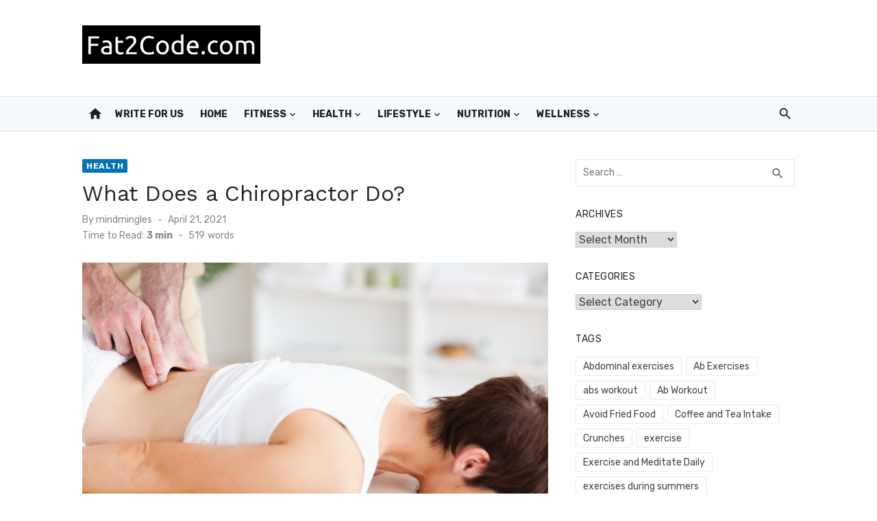

--- FILE ---
content_type: text/html; charset=UTF-8
request_url: https://fat2code.com/what-does-a-chiropractor-do/
body_size: 14855
content:
<!DOCTYPE html>
<html lang="en-US">
<head>
	<meta charset="UTF-8">
	<meta name="viewport" content="width=device-width, initial-scale=1">
	<link rel="profile" href="https://gmpg.org/xfn/11">
		<meta name='robots' content='index, follow, max-image-preview:large, max-snippet:-1, max-video-preview:-1' />
	<style>img:is([sizes="auto" i], [sizes^="auto," i]) { contain-intrinsic-size: 3000px 1500px }</style>
	
	<!-- This site is optimized with the Yoast SEO plugin v26.1.1 - https://yoast.com/wordpress/plugins/seo/ -->
	<title>What Does a Chiropractor Do?  - Fat 2 Code</title>
	<link rel="canonical" href="https://fat2code.com/what-does-a-chiropractor-do/" />
	<meta property="og:locale" content="en_US" />
	<meta property="og:type" content="article" />
	<meta property="og:title" content="What Does a Chiropractor Do?  - Fat 2 Code" />
	<meta property="og:description" content="If you have been recently recommended for chiropractic care or are curious if a Richardson chiropractic service can help you with a specific medical condition, &hellip;" />
	<meta property="og:url" content="https://fat2code.com/what-does-a-chiropractor-do/" />
	<meta property="og:site_name" content="Fat 2 Code" />
	<meta property="article:published_time" content="2021-04-21T10:19:55+00:00" />
	<meta property="article:modified_time" content="2021-11-13T06:46:25+00:00" />
	<meta property="og:image" content="https://fat2code.com/wp-content/uploads/2021/04/Chiropractor.jpg" />
	<meta property="og:image:width" content="1732" />
	<meta property="og:image:height" content="1155" />
	<meta property="og:image:type" content="image/jpeg" />
	<meta name="author" content="mindmingles" />
	<meta name="twitter:card" content="summary_large_image" />
	<meta name="twitter:label1" content="Written by" />
	<meta name="twitter:data1" content="mindmingles" />
	<meta name="twitter:label2" content="Est. reading time" />
	<meta name="twitter:data2" content="3 minutes" />
	<script type="application/ld+json" class="yoast-schema-graph">{"@context":"https://schema.org","@graph":[{"@type":"Article","@id":"https://fat2code.com/what-does-a-chiropractor-do/#article","isPartOf":{"@id":"https://fat2code.com/what-does-a-chiropractor-do/"},"author":{"name":"mindmingles","@id":"https://fat2code.com/#/schema/person/cdd0cdb3549d55cf4ec06340ec19c6d0"},"headline":"What Does a Chiropractor Do? ","datePublished":"2021-04-21T10:19:55+00:00","dateModified":"2021-11-13T06:46:25+00:00","mainEntityOfPage":{"@id":"https://fat2code.com/what-does-a-chiropractor-do/"},"wordCount":525,"commentCount":0,"publisher":{"@id":"https://fat2code.com/#organization"},"image":{"@id":"https://fat2code.com/what-does-a-chiropractor-do/#primaryimage"},"thumbnailUrl":"https://fat2code.com/wp-content/uploads/2021/04/Chiropractor.jpg","articleSection":["Health"],"inLanguage":"en-US"},{"@type":"WebPage","@id":"https://fat2code.com/what-does-a-chiropractor-do/","url":"https://fat2code.com/what-does-a-chiropractor-do/","name":"What Does a Chiropractor Do?  - Fat 2 Code","isPartOf":{"@id":"https://fat2code.com/#website"},"primaryImageOfPage":{"@id":"https://fat2code.com/what-does-a-chiropractor-do/#primaryimage"},"image":{"@id":"https://fat2code.com/what-does-a-chiropractor-do/#primaryimage"},"thumbnailUrl":"https://fat2code.com/wp-content/uploads/2021/04/Chiropractor.jpg","datePublished":"2021-04-21T10:19:55+00:00","dateModified":"2021-11-13T06:46:25+00:00","breadcrumb":{"@id":"https://fat2code.com/what-does-a-chiropractor-do/#breadcrumb"},"inLanguage":"en-US","potentialAction":[{"@type":"ReadAction","target":["https://fat2code.com/what-does-a-chiropractor-do/"]}]},{"@type":"ImageObject","inLanguage":"en-US","@id":"https://fat2code.com/what-does-a-chiropractor-do/#primaryimage","url":"https://fat2code.com/wp-content/uploads/2021/04/Chiropractor.jpg","contentUrl":"https://fat2code.com/wp-content/uploads/2021/04/Chiropractor.jpg","width":1732,"height":1155,"caption":"A chiropractor is massaging a woman"},{"@type":"BreadcrumbList","@id":"https://fat2code.com/what-does-a-chiropractor-do/#breadcrumb","itemListElement":[{"@type":"ListItem","position":1,"name":"Home","item":"https://fat2code.com/"},{"@type":"ListItem","position":2,"name":"What Does a Chiropractor Do? "}]},{"@type":"WebSite","@id":"https://fat2code.com/#website","url":"https://fat2code.com/","name":"Fat 2 Code","description":"","publisher":{"@id":"https://fat2code.com/#organization"},"potentialAction":[{"@type":"SearchAction","target":{"@type":"EntryPoint","urlTemplate":"https://fat2code.com/?s={search_term_string}"},"query-input":{"@type":"PropertyValueSpecification","valueRequired":true,"valueName":"search_term_string"}}],"inLanguage":"en-US"},{"@type":"Organization","@id":"https://fat2code.com/#organization","name":"Fat 2 Code","url":"https://fat2code.com/","logo":{"@type":"ImageObject","inLanguage":"en-US","@id":"https://fat2code.com/#/schema/logo/image/","url":"https://fat2code.com/wp-content/uploads/2025/01/cropped-fat2code-logo-2.png","contentUrl":"https://fat2code.com/wp-content/uploads/2025/01/cropped-fat2code-logo-2.png","width":360,"height":78,"caption":"Fat 2 Code"},"image":{"@id":"https://fat2code.com/#/schema/logo/image/"}},{"@type":"Person","@id":"https://fat2code.com/#/schema/person/cdd0cdb3549d55cf4ec06340ec19c6d0","name":"mindmingles","image":{"@type":"ImageObject","inLanguage":"en-US","@id":"https://fat2code.com/#/schema/person/image/","url":"https://secure.gravatar.com/avatar/63ecc356a440ecdd4c3dc84aa04977c53dd3d7be5b1e9d501cafd9d6920cabab?s=96&d=mm&r=g","contentUrl":"https://secure.gravatar.com/avatar/63ecc356a440ecdd4c3dc84aa04977c53dd3d7be5b1e9d501cafd9d6920cabab?s=96&d=mm&r=g","caption":"mindmingles"},"description":"I am a simple girl who loves to write and play football. My interest towards writing has made me write a lot of eBooks and short stories. I believe writing is that passion which helps you connect with your readers.","url":"https://fat2code.com/author/mindmingles/"}]}</script>
	<!-- / Yoast SEO plugin. -->


<link rel='dns-prefetch' href='//fonts.googleapis.com' />
<link href='https://fonts.gstatic.com' crossorigin rel='preconnect' />
<link rel="alternate" type="application/rss+xml" title="Fat 2 Code &raquo; Feed" href="https://fat2code.com/feed/" />
<script type="116a293c7d84079ab2a5270d-text/javascript" id="wpp-js" src="https://fat2code.com/wp-content/plugins/wordpress-popular-posts/assets/js/wpp.min.js?ver=7.3.3" data-sampling="0" data-sampling-rate="100" data-api-url="https://fat2code.com/wp-json/wordpress-popular-posts" data-post-id="409" data-token="debcbf3c48" data-lang="0" data-debug="0"></script>
<script type="116a293c7d84079ab2a5270d-text/javascript">
/* <![CDATA[ */
window._wpemojiSettings = {"baseUrl":"https:\/\/s.w.org\/images\/core\/emoji\/16.0.1\/72x72\/","ext":".png","svgUrl":"https:\/\/s.w.org\/images\/core\/emoji\/16.0.1\/svg\/","svgExt":".svg","source":{"concatemoji":"https:\/\/fat2code.com\/wp-includes\/js\/wp-emoji-release.min.js?ver=6.8.3"}};
/*! This file is auto-generated */
!function(s,n){var o,i,e;function c(e){try{var t={supportTests:e,timestamp:(new Date).valueOf()};sessionStorage.setItem(o,JSON.stringify(t))}catch(e){}}function p(e,t,n){e.clearRect(0,0,e.canvas.width,e.canvas.height),e.fillText(t,0,0);var t=new Uint32Array(e.getImageData(0,0,e.canvas.width,e.canvas.height).data),a=(e.clearRect(0,0,e.canvas.width,e.canvas.height),e.fillText(n,0,0),new Uint32Array(e.getImageData(0,0,e.canvas.width,e.canvas.height).data));return t.every(function(e,t){return e===a[t]})}function u(e,t){e.clearRect(0,0,e.canvas.width,e.canvas.height),e.fillText(t,0,0);for(var n=e.getImageData(16,16,1,1),a=0;a<n.data.length;a++)if(0!==n.data[a])return!1;return!0}function f(e,t,n,a){switch(t){case"flag":return n(e,"\ud83c\udff3\ufe0f\u200d\u26a7\ufe0f","\ud83c\udff3\ufe0f\u200b\u26a7\ufe0f")?!1:!n(e,"\ud83c\udde8\ud83c\uddf6","\ud83c\udde8\u200b\ud83c\uddf6")&&!n(e,"\ud83c\udff4\udb40\udc67\udb40\udc62\udb40\udc65\udb40\udc6e\udb40\udc67\udb40\udc7f","\ud83c\udff4\u200b\udb40\udc67\u200b\udb40\udc62\u200b\udb40\udc65\u200b\udb40\udc6e\u200b\udb40\udc67\u200b\udb40\udc7f");case"emoji":return!a(e,"\ud83e\udedf")}return!1}function g(e,t,n,a){var r="undefined"!=typeof WorkerGlobalScope&&self instanceof WorkerGlobalScope?new OffscreenCanvas(300,150):s.createElement("canvas"),o=r.getContext("2d",{willReadFrequently:!0}),i=(o.textBaseline="top",o.font="600 32px Arial",{});return e.forEach(function(e){i[e]=t(o,e,n,a)}),i}function t(e){var t=s.createElement("script");t.src=e,t.defer=!0,s.head.appendChild(t)}"undefined"!=typeof Promise&&(o="wpEmojiSettingsSupports",i=["flag","emoji"],n.supports={everything:!0,everythingExceptFlag:!0},e=new Promise(function(e){s.addEventListener("DOMContentLoaded",e,{once:!0})}),new Promise(function(t){var n=function(){try{var e=JSON.parse(sessionStorage.getItem(o));if("object"==typeof e&&"number"==typeof e.timestamp&&(new Date).valueOf()<e.timestamp+604800&&"object"==typeof e.supportTests)return e.supportTests}catch(e){}return null}();if(!n){if("undefined"!=typeof Worker&&"undefined"!=typeof OffscreenCanvas&&"undefined"!=typeof URL&&URL.createObjectURL&&"undefined"!=typeof Blob)try{var e="postMessage("+g.toString()+"("+[JSON.stringify(i),f.toString(),p.toString(),u.toString()].join(",")+"));",a=new Blob([e],{type:"text/javascript"}),r=new Worker(URL.createObjectURL(a),{name:"wpTestEmojiSupports"});return void(r.onmessage=function(e){c(n=e.data),r.terminate(),t(n)})}catch(e){}c(n=g(i,f,p,u))}t(n)}).then(function(e){for(var t in e)n.supports[t]=e[t],n.supports.everything=n.supports.everything&&n.supports[t],"flag"!==t&&(n.supports.everythingExceptFlag=n.supports.everythingExceptFlag&&n.supports[t]);n.supports.everythingExceptFlag=n.supports.everythingExceptFlag&&!n.supports.flag,n.DOMReady=!1,n.readyCallback=function(){n.DOMReady=!0}}).then(function(){return e}).then(function(){var e;n.supports.everything||(n.readyCallback(),(e=n.source||{}).concatemoji?t(e.concatemoji):e.wpemoji&&e.twemoji&&(t(e.twemoji),t(e.wpemoji)))}))}((window,document),window._wpemojiSettings);
/* ]]> */
</script>
<style id='wp-emoji-styles-inline-css' type='text/css'>

	img.wp-smiley, img.emoji {
		display: inline !important;
		border: none !important;
		box-shadow: none !important;
		height: 1em !important;
		width: 1em !important;
		margin: 0 0.07em !important;
		vertical-align: -0.1em !important;
		background: none !important;
		padding: 0 !important;
	}
</style>
<link rel='stylesheet' id='wp-block-library-css' href='https://fat2code.com/wp-includes/css/dist/block-library/style.min.css?ver=6.8.3' type='text/css' media='all' />
<style id='global-styles-inline-css' type='text/css'>
:root{--wp--preset--aspect-ratio--square: 1;--wp--preset--aspect-ratio--4-3: 4/3;--wp--preset--aspect-ratio--3-4: 3/4;--wp--preset--aspect-ratio--3-2: 3/2;--wp--preset--aspect-ratio--2-3: 2/3;--wp--preset--aspect-ratio--16-9: 16/9;--wp--preset--aspect-ratio--9-16: 9/16;--wp--preset--color--black: #000000;--wp--preset--color--cyan-bluish-gray: #abb8c3;--wp--preset--color--white: #ffffff;--wp--preset--color--pale-pink: #f78da7;--wp--preset--color--vivid-red: #cf2e2e;--wp--preset--color--luminous-vivid-orange: #ff6900;--wp--preset--color--luminous-vivid-amber: #fcb900;--wp--preset--color--light-green-cyan: #7bdcb5;--wp--preset--color--vivid-green-cyan: #00d084;--wp--preset--color--pale-cyan-blue: #8ed1fc;--wp--preset--color--vivid-cyan-blue: #0693e3;--wp--preset--color--vivid-purple: #9b51e0;--wp--preset--color--dark-gray: #222222;--wp--preset--color--medium-gray: #444444;--wp--preset--color--light-gray: #888888;--wp--preset--color--accent: #0573b4;--wp--preset--gradient--vivid-cyan-blue-to-vivid-purple: linear-gradient(135deg,rgba(6,147,227,1) 0%,rgb(155,81,224) 100%);--wp--preset--gradient--light-green-cyan-to-vivid-green-cyan: linear-gradient(135deg,rgb(122,220,180) 0%,rgb(0,208,130) 100%);--wp--preset--gradient--luminous-vivid-amber-to-luminous-vivid-orange: linear-gradient(135deg,rgba(252,185,0,1) 0%,rgba(255,105,0,1) 100%);--wp--preset--gradient--luminous-vivid-orange-to-vivid-red: linear-gradient(135deg,rgba(255,105,0,1) 0%,rgb(207,46,46) 100%);--wp--preset--gradient--very-light-gray-to-cyan-bluish-gray: linear-gradient(135deg,rgb(238,238,238) 0%,rgb(169,184,195) 100%);--wp--preset--gradient--cool-to-warm-spectrum: linear-gradient(135deg,rgb(74,234,220) 0%,rgb(151,120,209) 20%,rgb(207,42,186) 40%,rgb(238,44,130) 60%,rgb(251,105,98) 80%,rgb(254,248,76) 100%);--wp--preset--gradient--blush-light-purple: linear-gradient(135deg,rgb(255,206,236) 0%,rgb(152,150,240) 100%);--wp--preset--gradient--blush-bordeaux: linear-gradient(135deg,rgb(254,205,165) 0%,rgb(254,45,45) 50%,rgb(107,0,62) 100%);--wp--preset--gradient--luminous-dusk: linear-gradient(135deg,rgb(255,203,112) 0%,rgb(199,81,192) 50%,rgb(65,88,208) 100%);--wp--preset--gradient--pale-ocean: linear-gradient(135deg,rgb(255,245,203) 0%,rgb(182,227,212) 50%,rgb(51,167,181) 100%);--wp--preset--gradient--electric-grass: linear-gradient(135deg,rgb(202,248,128) 0%,rgb(113,206,126) 100%);--wp--preset--gradient--midnight: linear-gradient(135deg,rgb(2,3,129) 0%,rgb(40,116,252) 100%);--wp--preset--font-size--small: 14px;--wp--preset--font-size--medium: 18px;--wp--preset--font-size--large: 20px;--wp--preset--font-size--x-large: 32px;--wp--preset--font-size--normal: 16px;--wp--preset--font-size--larger: 24px;--wp--preset--font-size--huge: 48px;--wp--preset--spacing--20: 0.44rem;--wp--preset--spacing--30: 0.67rem;--wp--preset--spacing--40: 1rem;--wp--preset--spacing--50: 1.5rem;--wp--preset--spacing--60: 2.25rem;--wp--preset--spacing--70: 3.38rem;--wp--preset--spacing--80: 5.06rem;--wp--preset--shadow--natural: 6px 6px 9px rgba(0, 0, 0, 0.2);--wp--preset--shadow--deep: 12px 12px 50px rgba(0, 0, 0, 0.4);--wp--preset--shadow--sharp: 6px 6px 0px rgba(0, 0, 0, 0.2);--wp--preset--shadow--outlined: 6px 6px 0px -3px rgba(255, 255, 255, 1), 6px 6px rgba(0, 0, 0, 1);--wp--preset--shadow--crisp: 6px 6px 0px rgba(0, 0, 0, 1);}:root { --wp--style--global--content-size: 760px;--wp--style--global--wide-size: 1140px; }:where(body) { margin: 0; }.wp-site-blocks > .alignleft { float: left; margin-right: 2em; }.wp-site-blocks > .alignright { float: right; margin-left: 2em; }.wp-site-blocks > .aligncenter { justify-content: center; margin-left: auto; margin-right: auto; }:where(.wp-site-blocks) > * { margin-block-start: 20px; margin-block-end: 0; }:where(.wp-site-blocks) > :first-child { margin-block-start: 0; }:where(.wp-site-blocks) > :last-child { margin-block-end: 0; }:root { --wp--style--block-gap: 20px; }:root :where(.is-layout-flow) > :first-child{margin-block-start: 0;}:root :where(.is-layout-flow) > :last-child{margin-block-end: 0;}:root :where(.is-layout-flow) > *{margin-block-start: 20px;margin-block-end: 0;}:root :where(.is-layout-constrained) > :first-child{margin-block-start: 0;}:root :where(.is-layout-constrained) > :last-child{margin-block-end: 0;}:root :where(.is-layout-constrained) > *{margin-block-start: 20px;margin-block-end: 0;}:root :where(.is-layout-flex){gap: 20px;}:root :where(.is-layout-grid){gap: 20px;}.is-layout-flow > .alignleft{float: left;margin-inline-start: 0;margin-inline-end: 2em;}.is-layout-flow > .alignright{float: right;margin-inline-start: 2em;margin-inline-end: 0;}.is-layout-flow > .aligncenter{margin-left: auto !important;margin-right: auto !important;}.is-layout-constrained > .alignleft{float: left;margin-inline-start: 0;margin-inline-end: 2em;}.is-layout-constrained > .alignright{float: right;margin-inline-start: 2em;margin-inline-end: 0;}.is-layout-constrained > .aligncenter{margin-left: auto !important;margin-right: auto !important;}.is-layout-constrained > :where(:not(.alignleft):not(.alignright):not(.alignfull)){max-width: var(--wp--style--global--content-size);margin-left: auto !important;margin-right: auto !important;}.is-layout-constrained > .alignwide{max-width: var(--wp--style--global--wide-size);}body .is-layout-flex{display: flex;}.is-layout-flex{flex-wrap: wrap;align-items: center;}.is-layout-flex > :is(*, div){margin: 0;}body .is-layout-grid{display: grid;}.is-layout-grid > :is(*, div){margin: 0;}body{color: #444;font-family: Rubik, -apple-system, BlinkMacSystemFont, Segoe UI, Roboto, Oxygen-Sans, Ubuntu, Cantarell, Helvetica Neue, sans-serif;font-size: 16px;line-height: 1.75;padding-top: 0px;padding-right: 0px;padding-bottom: 0px;padding-left: 0px;}a:where(:not(.wp-element-button)){text-decoration: underline;}h1, h2, h3, h4, h5, h6{color: #222;font-family: Work Sans, -apple-system, BlinkMacSystemFont, Segoe UI, Roboto, Oxygen-Sans, Ubuntu, Cantarell, Helvetica Neue, sans-serif;}:root :where(.wp-element-button, .wp-block-button__link){background-color: #222;border-radius: 2px;border-width: 0;color: #fff;font-family: inherit;font-size: inherit;line-height: inherit;padding-top: 6px;padding-right: 20px;padding-bottom: 6px;padding-left: 20px;text-decoration: none;}.has-black-color{color: var(--wp--preset--color--black) !important;}.has-cyan-bluish-gray-color{color: var(--wp--preset--color--cyan-bluish-gray) !important;}.has-white-color{color: var(--wp--preset--color--white) !important;}.has-pale-pink-color{color: var(--wp--preset--color--pale-pink) !important;}.has-vivid-red-color{color: var(--wp--preset--color--vivid-red) !important;}.has-luminous-vivid-orange-color{color: var(--wp--preset--color--luminous-vivid-orange) !important;}.has-luminous-vivid-amber-color{color: var(--wp--preset--color--luminous-vivid-amber) !important;}.has-light-green-cyan-color{color: var(--wp--preset--color--light-green-cyan) !important;}.has-vivid-green-cyan-color{color: var(--wp--preset--color--vivid-green-cyan) !important;}.has-pale-cyan-blue-color{color: var(--wp--preset--color--pale-cyan-blue) !important;}.has-vivid-cyan-blue-color{color: var(--wp--preset--color--vivid-cyan-blue) !important;}.has-vivid-purple-color{color: var(--wp--preset--color--vivid-purple) !important;}.has-dark-gray-color{color: var(--wp--preset--color--dark-gray) !important;}.has-medium-gray-color{color: var(--wp--preset--color--medium-gray) !important;}.has-light-gray-color{color: var(--wp--preset--color--light-gray) !important;}.has-accent-color{color: var(--wp--preset--color--accent) !important;}.has-black-background-color{background-color: var(--wp--preset--color--black) !important;}.has-cyan-bluish-gray-background-color{background-color: var(--wp--preset--color--cyan-bluish-gray) !important;}.has-white-background-color{background-color: var(--wp--preset--color--white) !important;}.has-pale-pink-background-color{background-color: var(--wp--preset--color--pale-pink) !important;}.has-vivid-red-background-color{background-color: var(--wp--preset--color--vivid-red) !important;}.has-luminous-vivid-orange-background-color{background-color: var(--wp--preset--color--luminous-vivid-orange) !important;}.has-luminous-vivid-amber-background-color{background-color: var(--wp--preset--color--luminous-vivid-amber) !important;}.has-light-green-cyan-background-color{background-color: var(--wp--preset--color--light-green-cyan) !important;}.has-vivid-green-cyan-background-color{background-color: var(--wp--preset--color--vivid-green-cyan) !important;}.has-pale-cyan-blue-background-color{background-color: var(--wp--preset--color--pale-cyan-blue) !important;}.has-vivid-cyan-blue-background-color{background-color: var(--wp--preset--color--vivid-cyan-blue) !important;}.has-vivid-purple-background-color{background-color: var(--wp--preset--color--vivid-purple) !important;}.has-dark-gray-background-color{background-color: var(--wp--preset--color--dark-gray) !important;}.has-medium-gray-background-color{background-color: var(--wp--preset--color--medium-gray) !important;}.has-light-gray-background-color{background-color: var(--wp--preset--color--light-gray) !important;}.has-accent-background-color{background-color: var(--wp--preset--color--accent) !important;}.has-black-border-color{border-color: var(--wp--preset--color--black) !important;}.has-cyan-bluish-gray-border-color{border-color: var(--wp--preset--color--cyan-bluish-gray) !important;}.has-white-border-color{border-color: var(--wp--preset--color--white) !important;}.has-pale-pink-border-color{border-color: var(--wp--preset--color--pale-pink) !important;}.has-vivid-red-border-color{border-color: var(--wp--preset--color--vivid-red) !important;}.has-luminous-vivid-orange-border-color{border-color: var(--wp--preset--color--luminous-vivid-orange) !important;}.has-luminous-vivid-amber-border-color{border-color: var(--wp--preset--color--luminous-vivid-amber) !important;}.has-light-green-cyan-border-color{border-color: var(--wp--preset--color--light-green-cyan) !important;}.has-vivid-green-cyan-border-color{border-color: var(--wp--preset--color--vivid-green-cyan) !important;}.has-pale-cyan-blue-border-color{border-color: var(--wp--preset--color--pale-cyan-blue) !important;}.has-vivid-cyan-blue-border-color{border-color: var(--wp--preset--color--vivid-cyan-blue) !important;}.has-vivid-purple-border-color{border-color: var(--wp--preset--color--vivid-purple) !important;}.has-dark-gray-border-color{border-color: var(--wp--preset--color--dark-gray) !important;}.has-medium-gray-border-color{border-color: var(--wp--preset--color--medium-gray) !important;}.has-light-gray-border-color{border-color: var(--wp--preset--color--light-gray) !important;}.has-accent-border-color{border-color: var(--wp--preset--color--accent) !important;}.has-vivid-cyan-blue-to-vivid-purple-gradient-background{background: var(--wp--preset--gradient--vivid-cyan-blue-to-vivid-purple) !important;}.has-light-green-cyan-to-vivid-green-cyan-gradient-background{background: var(--wp--preset--gradient--light-green-cyan-to-vivid-green-cyan) !important;}.has-luminous-vivid-amber-to-luminous-vivid-orange-gradient-background{background: var(--wp--preset--gradient--luminous-vivid-amber-to-luminous-vivid-orange) !important;}.has-luminous-vivid-orange-to-vivid-red-gradient-background{background: var(--wp--preset--gradient--luminous-vivid-orange-to-vivid-red) !important;}.has-very-light-gray-to-cyan-bluish-gray-gradient-background{background: var(--wp--preset--gradient--very-light-gray-to-cyan-bluish-gray) !important;}.has-cool-to-warm-spectrum-gradient-background{background: var(--wp--preset--gradient--cool-to-warm-spectrum) !important;}.has-blush-light-purple-gradient-background{background: var(--wp--preset--gradient--blush-light-purple) !important;}.has-blush-bordeaux-gradient-background{background: var(--wp--preset--gradient--blush-bordeaux) !important;}.has-luminous-dusk-gradient-background{background: var(--wp--preset--gradient--luminous-dusk) !important;}.has-pale-ocean-gradient-background{background: var(--wp--preset--gradient--pale-ocean) !important;}.has-electric-grass-gradient-background{background: var(--wp--preset--gradient--electric-grass) !important;}.has-midnight-gradient-background{background: var(--wp--preset--gradient--midnight) !important;}.has-small-font-size{font-size: var(--wp--preset--font-size--small) !important;}.has-medium-font-size{font-size: var(--wp--preset--font-size--medium) !important;}.has-large-font-size{font-size: var(--wp--preset--font-size--large) !important;}.has-x-large-font-size{font-size: var(--wp--preset--font-size--x-large) !important;}.has-normal-font-size{font-size: var(--wp--preset--font-size--normal) !important;}.has-larger-font-size{font-size: var(--wp--preset--font-size--larger) !important;}.has-huge-font-size{font-size: var(--wp--preset--font-size--huge) !important;}
:root :where(.wp-block-pullquote){font-size: 1.5em;line-height: 1.6;}
:root :where(.wp-block-separator){border-color: #eeeeee;border-width: 0 0 1px 0;border-style: solid;}:root :where(.wp-block-separator:not(.is-style-wide):not(.is-style-dots):not(.alignwide):not(.alignfull)){width: 80px;border-bottom-width: 4px;}
</style>
<link rel='stylesheet' id='wordpress-popular-posts-css-css' href='https://fat2code.com/wp-content/plugins/wordpress-popular-posts/assets/css/wpp.css?ver=7.3.3' type='text/css' media='all' />
<link rel='stylesheet' id='short-news-fonts-css' href='https://fonts.googleapis.com/css?family=Work+Sans%3A400%2C700%2C900%2C400italic%7CRubik%3A400%2C700%2C400italic%2C700italic&#038;subset=latin%2Clatin-ext&#038;display=fallback' type='text/css' media='all' />
<link rel='stylesheet' id='short-news-style-css' href='https://fat2code.com/wp-content/themes/short-news/style.css?ver=1.1.7' type='text/css' media='all' />
<style id='short-news-style-inline-css' type='text/css'>

			@media screen and (min-width: 600px) {
			.site-logo {max-width: 260px;}
			}
</style>
<link rel='stylesheet' id='short-news-social-icons-css' href='https://fat2code.com/wp-content/themes/short-news/assets/css/social-icons.css?ver=1.0.0' type='text/css' media='all' />
<script type="116a293c7d84079ab2a5270d-text/javascript" src="https://fat2code.com/wp-includes/js/jquery/jquery.min.js?ver=3.7.1" id="jquery-core-js"></script>
<script type="116a293c7d84079ab2a5270d-text/javascript" src="https://fat2code.com/wp-includes/js/jquery/jquery-migrate.min.js?ver=3.4.1" id="jquery-migrate-js"></script>
<link rel="https://api.w.org/" href="https://fat2code.com/wp-json/" /><link rel="alternate" title="JSON" type="application/json" href="https://fat2code.com/wp-json/wp/v2/posts/409" /><link rel="EditURI" type="application/rsd+xml" title="RSD" href="https://fat2code.com/xmlrpc.php?rsd" />
<meta name="generator" content="WordPress 6.8.3" />
<link rel='shortlink' href='https://fat2code.com/?p=409' />
<link rel="alternate" title="oEmbed (JSON)" type="application/json+oembed" href="https://fat2code.com/wp-json/oembed/1.0/embed?url=https%3A%2F%2Ffat2code.com%2Fwhat-does-a-chiropractor-do%2F" />
<link rel="alternate" title="oEmbed (XML)" type="text/xml+oembed" href="https://fat2code.com/wp-json/oembed/1.0/embed?url=https%3A%2F%2Ffat2code.com%2Fwhat-does-a-chiropractor-do%2F&#038;format=xml" />
            <style id="wpp-loading-animation-styles">@-webkit-keyframes bgslide{from{background-position-x:0}to{background-position-x:-200%}}@keyframes bgslide{from{background-position-x:0}to{background-position-x:-200%}}.wpp-widget-block-placeholder,.wpp-shortcode-placeholder{margin:0 auto;width:60px;height:3px;background:#dd3737;background:linear-gradient(90deg,#dd3737 0%,#571313 10%,#dd3737 100%);background-size:200% auto;border-radius:3px;-webkit-animation:bgslide 1s infinite linear;animation:bgslide 1s infinite linear}</style>
            <!-- Google Tag Manager -->
<script type="116a293c7d84079ab2a5270d-text/javascript">(function(w,d,s,l,i){w[l]=w[l]||[];w[l].push({'gtm.start':
new Date().getTime(),event:'gtm.js'});var f=d.getElementsByTagName(s)[0],
j=d.createElement(s),dl=l!='dataLayer'?'&l='+l:'';j.async=true;j.src=
'https://www.googletagmanager.com/gtm.js?id='+i+dl;f.parentNode.insertBefore(j,f);
})(window,document,'script','dataLayer','GTM-WPV2SH7');</script>
<!-- End Google Tag Manager --><link rel="icon" href="https://fat2code.com/wp-content/uploads/2018/12/cropped-fat2code-logo-1-32x32.png" sizes="32x32" />
<link rel="icon" href="https://fat2code.com/wp-content/uploads/2018/12/cropped-fat2code-logo-1-192x192.png" sizes="192x192" />
<link rel="apple-touch-icon" href="https://fat2code.com/wp-content/uploads/2018/12/cropped-fat2code-logo-1-180x180.png" />
<meta name="msapplication-TileImage" content="https://fat2code.com/wp-content/uploads/2018/12/cropped-fat2code-logo-1-270x270.png" />
		<style type="text/css" id="wp-custom-css">
			.header-bottom {
        background-color: #f3f9fd;
        border-top: 1px solid #dfdfdf;
        border-bottom: 1px solid #dfdfdf;
    }
.main-navigation > ul > li > a {
	color:#201f1f;
}
.home-icon a,.search-popup-button {
	color:#201f1f;
}		</style>
		</head>
<body class="wp-singular post-template-default single single-post postid-409 single-format-standard wp-custom-logo wp-embed-responsive wp-theme-short-news group-blog header-style-1 site-fullwidth content-sidebar" >
<!-- Google Tag Manager (noscript) -->
<noscript><iframe src="https://www.googletagmanager.com/ns.html?id=GTM-WPV2SH7"
height="0" width="0" style="display:none;visibility:hidden"></iframe></noscript>
<!-- End Google Tag Manager (noscript) -->

<a class="skip-link screen-reader-text" href="#content">Skip to content</a>
<div id="page" class="site">

	<header id="masthead" class="site-header" role="banner">
			
			
	<div class="header-middle header-title-left ">
		<div class="container flex-container">
			<div class="site-branding">
				<p class="site-title site-logo"><a href="https://fat2code.com/" class="custom-logo-link" rel="home"><img width="360" height="78" src="https://fat2code.com/wp-content/uploads/2025/01/cropped-fat2code-logo-2.png" class="custom-logo" alt="fat2code logo" decoding="async" srcset="https://fat2code.com/wp-content/uploads/2025/01/cropped-fat2code-logo-2.png 360w, https://fat2code.com/wp-content/uploads/2025/01/cropped-fat2code-logo-2-300x65.png 300w" sizes="(max-width: 360px) 100vw, 360px" /></a></p>			</div>
					</div>
	</div>
	
	<div class="header-bottom menu-left">
		<div class="container">
			<div class="row">
				<div class="col-12">
				<div class="home-icon"><a href="https://fat2code.com/" rel="home"><i class="material-icons">home</i></a></div>
	<nav id="site-navigation" class="main-navigation" role="navigation" aria-label="Main Menu">
		<ul id="main-menu" class="main-menu"><li id="menu-item-8" class="menu-item menu-item-type-post_type menu-item-object-page menu-item-8"><a href="https://fat2code.com/write-for-us/">Write for Us</a></li>
<li id="menu-item-71" class="menu-item menu-item-type-custom menu-item-object-custom menu-item-home menu-item-71"><a href="https://fat2code.com/">Home</a></li>
<li id="menu-item-47" class="menu-item menu-item-type-taxonomy menu-item-object-category menu-item-has-children menu-item-47"><a href="https://fat2code.com/category/fitness/">Fitness</a>
<ul class="sub-menu">
	<li id="menu-item-152" class="menu-item menu-item-type-taxonomy menu-item-object-category menu-item-152"><a href="https://fat2code.com/category/fitness/cardio-running/">Cardio and Running</a></li>
	<li id="menu-item-158" class="menu-item menu-item-type-taxonomy menu-item-object-category menu-item-158"><a href="https://fat2code.com/category/fitness/crossfit/">CrossFit</a></li>
	<li id="menu-item-153" class="menu-item menu-item-type-taxonomy menu-item-object-category menu-item-153"><a href="https://fat2code.com/category/fitness/exercise/">Exercise</a></li>
	<li id="menu-item-70" class="menu-item menu-item-type-taxonomy menu-item-object-category menu-item-70"><a href="https://fat2code.com/category/exercise-equipment/">Exercise Equipment</a></li>
	<li id="menu-item-159" class="menu-item menu-item-type-taxonomy menu-item-object-category menu-item-159"><a href="https://fat2code.com/category/fitness/weight-training/">Weight Training</a></li>
</ul>
</li>
<li id="menu-item-119" class="menu-item menu-item-type-taxonomy menu-item-object-category current-post-ancestor current-menu-parent current-post-parent menu-item-has-children menu-item-119"><a href="https://fat2code.com/category/health/">Health</a>
<ul class="sub-menu">
	<li id="menu-item-90" class="menu-item menu-item-type-taxonomy menu-item-object-category menu-item-has-children menu-item-90"><a href="https://fat2code.com/category/medical/">Medical</a>
	<ul class="sub-menu">
		<li id="menu-item-91" class="menu-item menu-item-type-taxonomy menu-item-object-category menu-item-91"><a href="https://fat2code.com/category/medical/dental-teeth/">Dental and Teeth</a></li>
	</ul>
</li>
	<li id="menu-item-198" class="menu-item menu-item-type-taxonomy menu-item-object-category menu-item-198"><a href="https://fat2code.com/category/health/mental-health/">Mental Health</a></li>
	<li id="menu-item-60" class="menu-item menu-item-type-taxonomy menu-item-object-category menu-item-60"><a href="https://fat2code.com/category/pain/">Pain</a></li>
	<li id="menu-item-65" class="menu-item menu-item-type-taxonomy menu-item-object-category menu-item-65"><a href="https://fat2code.com/category/skincare/">Skincare</a></li>
	<li id="menu-item-167" class="menu-item menu-item-type-taxonomy menu-item-object-category menu-item-167"><a href="https://fat2code.com/category/health/sleep-rest/">Sleep and Rest</a></li>
	<li id="menu-item-132" class="menu-item menu-item-type-taxonomy menu-item-object-category menu-item-132"><a href="https://fat2code.com/category/weight-loss/">Weight Loss</a></li>
	<li id="menu-item-120" class="menu-item menu-item-type-taxonomy menu-item-object-category menu-item-120"><a href="https://fat2code.com/category/health/womens-health/">Women&#8217;s Health</a></li>
</ul>
</li>
<li id="menu-item-121" class="menu-item menu-item-type-taxonomy menu-item-object-category menu-item-has-children menu-item-121"><a href="https://fat2code.com/category/lifestyle/">Lifestyle</a>
<ul class="sub-menu">
	<li id="menu-item-61" class="menu-item menu-item-type-taxonomy menu-item-object-category menu-item-61"><a href="https://fat2code.com/category/sports/">Sports</a></li>
	<li id="menu-item-55" class="menu-item menu-item-type-taxonomy menu-item-object-category menu-item-55"><a href="https://fat2code.com/category/travel/">Travel</a></li>
</ul>
</li>
<li id="menu-item-28" class="menu-item menu-item-type-taxonomy menu-item-object-category menu-item-has-children menu-item-28"><a href="https://fat2code.com/category/nutrition/">Nutrition</a>
<ul class="sub-menu">
	<li id="menu-item-29" class="menu-item menu-item-type-taxonomy menu-item-object-category menu-item-29"><a href="https://fat2code.com/category/nutrition/juicing-fruit/">Juicing and Fruit</a></li>
	<li id="menu-item-102" class="menu-item menu-item-type-taxonomy menu-item-object-category menu-item-has-children menu-item-102"><a href="https://fat2code.com/category/supplements/">Supplements</a>
	<ul class="sub-menu">
		<li id="menu-item-103" class="menu-item menu-item-type-taxonomy menu-item-object-category menu-item-103"><a href="https://fat2code.com/category/supplements/hgh/">HGH</a></li>
	</ul>
</li>
</ul>
</li>
<li id="menu-item-30" class="menu-item menu-item-type-taxonomy menu-item-object-category menu-item-has-children menu-item-30"><a href="https://fat2code.com/category/wellness/">Wellness</a>
<ul class="sub-menu">
	<li id="menu-item-31" class="menu-item menu-item-type-taxonomy menu-item-object-category menu-item-31"><a href="https://fat2code.com/category/wellness/aging/">Aging</a></li>
</ul>
</li>
</ul>	</nav>
<div class="search-popup"><span id="search-popup-button" class="search-popup-button"><i class="search-icon"></i></span>
<form role="search" method="get" class="search-form clear" action="https://fat2code.com/">
	<label>
		<span class="screen-reader-text">Search for:</span>
		<input type="search" id="s" class="search-field" placeholder="Search &hellip;" value="" name="s" />
	</label>
	<button type="submit" class="search-submit">
		<i class="material-icons md-20 md-middle">search</i>
		<span class="screen-reader-text">Search</span>
	</button>
</form>
</div>				</div>
			</div>
		</div>
	</div>
		</header><!-- .site-header -->

	<div id="mobile-header" class="mobile-header">
		<div class="mobile-navbar">
			<div class="container">
				<div id="menu-toggle" on="tap:AMP.setState({ampmenu: !ampmenu})" class="menu-toggle" title="Menu">
					<span class="button-toggle"></span>
				</div>
				<div class="search-popup"><span id="search-popup-button" class="search-popup-button"><i class="search-icon"></i></span>
<form role="search" method="get" class="search-form clear" action="https://fat2code.com/">
	<label>
		<span class="screen-reader-text">Search for:</span>
		<input type="search" id="s" class="search-field" placeholder="Search &hellip;" value="" name="s" />
	</label>
	<button type="submit" class="search-submit">
		<i class="material-icons md-20 md-middle">search</i>
		<span class="screen-reader-text">Search</span>
	</button>
</form>
</div>			</div>
		</div>
		
<nav id="mobile-navigation" [class]="ampmenu ? 'main-navigation mobile-navigation active' : 'main-navigation mobile-navigation'" class="main-navigation mobile-navigation" aria-label="Mobile Menu">
	<div class="mobile-navigation-wrapper">
		<ul id="mobile-menu" class="mobile-menu"><li class="menu-item menu-item-type-post_type menu-item-object-page menu-item-8"><a href="https://fat2code.com/write-for-us/">Write for Us</a></li>
<li class="menu-item menu-item-type-custom menu-item-object-custom menu-item-home menu-item-71"><a href="https://fat2code.com/">Home</a></li>
<li class="menu-item menu-item-type-taxonomy menu-item-object-category menu-item-has-children menu-item-47"><a href="https://fat2code.com/category/fitness/">Fitness</a><button class="dropdown-toggle" aria-expanded="false"><span class="screen-reader-text">Show sub menu</span></button>
<ul class="sub-menu">
	<li class="menu-item menu-item-type-taxonomy menu-item-object-category menu-item-152"><a href="https://fat2code.com/category/fitness/cardio-running/">Cardio and Running</a></li>
	<li class="menu-item menu-item-type-taxonomy menu-item-object-category menu-item-158"><a href="https://fat2code.com/category/fitness/crossfit/">CrossFit</a></li>
	<li class="menu-item menu-item-type-taxonomy menu-item-object-category menu-item-153"><a href="https://fat2code.com/category/fitness/exercise/">Exercise</a></li>
	<li class="menu-item menu-item-type-taxonomy menu-item-object-category menu-item-70"><a href="https://fat2code.com/category/exercise-equipment/">Exercise Equipment</a></li>
	<li class="menu-item menu-item-type-taxonomy menu-item-object-category menu-item-159"><a href="https://fat2code.com/category/fitness/weight-training/">Weight Training</a></li>
</ul>
</li>
<li class="menu-item menu-item-type-taxonomy menu-item-object-category current-post-ancestor current-menu-parent current-post-parent menu-item-has-children menu-item-119"><a href="https://fat2code.com/category/health/">Health</a><button class="dropdown-toggle" aria-expanded="false"><span class="screen-reader-text">Show sub menu</span></button>
<ul class="sub-menu">
	<li class="menu-item menu-item-type-taxonomy menu-item-object-category menu-item-has-children menu-item-90"><a href="https://fat2code.com/category/medical/">Medical</a><button class="dropdown-toggle" aria-expanded="false"><span class="screen-reader-text">Show sub menu</span></button>
	<ul class="sub-menu">
		<li class="menu-item menu-item-type-taxonomy menu-item-object-category menu-item-91"><a href="https://fat2code.com/category/medical/dental-teeth/">Dental and Teeth</a></li>
	</ul>
</li>
	<li class="menu-item menu-item-type-taxonomy menu-item-object-category menu-item-198"><a href="https://fat2code.com/category/health/mental-health/">Mental Health</a></li>
	<li class="menu-item menu-item-type-taxonomy menu-item-object-category menu-item-60"><a href="https://fat2code.com/category/pain/">Pain</a></li>
	<li class="menu-item menu-item-type-taxonomy menu-item-object-category menu-item-65"><a href="https://fat2code.com/category/skincare/">Skincare</a></li>
	<li class="menu-item menu-item-type-taxonomy menu-item-object-category menu-item-167"><a href="https://fat2code.com/category/health/sleep-rest/">Sleep and Rest</a></li>
	<li class="menu-item menu-item-type-taxonomy menu-item-object-category menu-item-132"><a href="https://fat2code.com/category/weight-loss/">Weight Loss</a></li>
	<li class="menu-item menu-item-type-taxonomy menu-item-object-category menu-item-120"><a href="https://fat2code.com/category/health/womens-health/">Women&#8217;s Health</a></li>
</ul>
</li>
<li class="menu-item menu-item-type-taxonomy menu-item-object-category menu-item-has-children menu-item-121"><a href="https://fat2code.com/category/lifestyle/">Lifestyle</a><button class="dropdown-toggle" aria-expanded="false"><span class="screen-reader-text">Show sub menu</span></button>
<ul class="sub-menu">
	<li class="menu-item menu-item-type-taxonomy menu-item-object-category menu-item-61"><a href="https://fat2code.com/category/sports/">Sports</a></li>
	<li class="menu-item menu-item-type-taxonomy menu-item-object-category menu-item-55"><a href="https://fat2code.com/category/travel/">Travel</a></li>
</ul>
</li>
<li class="menu-item menu-item-type-taxonomy menu-item-object-category menu-item-has-children menu-item-28"><a href="https://fat2code.com/category/nutrition/">Nutrition</a><button class="dropdown-toggle" aria-expanded="false"><span class="screen-reader-text">Show sub menu</span></button>
<ul class="sub-menu">
	<li class="menu-item menu-item-type-taxonomy menu-item-object-category menu-item-29"><a href="https://fat2code.com/category/nutrition/juicing-fruit/">Juicing and Fruit</a></li>
	<li class="menu-item menu-item-type-taxonomy menu-item-object-category menu-item-has-children menu-item-102"><a href="https://fat2code.com/category/supplements/">Supplements</a><button class="dropdown-toggle" aria-expanded="false"><span class="screen-reader-text">Show sub menu</span></button>
	<ul class="sub-menu">
		<li class="menu-item menu-item-type-taxonomy menu-item-object-category menu-item-103"><a href="https://fat2code.com/category/supplements/hgh/">HGH</a></li>
	</ul>
</li>
</ul>
</li>
<li class="menu-item menu-item-type-taxonomy menu-item-object-category menu-item-has-children menu-item-30"><a href="https://fat2code.com/category/wellness/">Wellness</a><button class="dropdown-toggle" aria-expanded="false"><span class="screen-reader-text">Show sub menu</span></button>
<ul class="sub-menu">
	<li class="menu-item menu-item-type-taxonomy menu-item-object-category menu-item-31"><a href="https://fat2code.com/category/wellness/aging/">Aging</a></li>
</ul>
</li>
</ul>	</div>
</nav>
	</div>

	
	<div id="content" class="site-content">
		<div class="container">
			<div class="site-inner">


<div id="primary" class="content-area">
	<main id="main" class="site-main" role="main">

		
<article id="post-409" class="post-409 post type-post status-publish format-standard has-post-thumbnail hentry category-health">

	<header class="entry-header">
		<div class="entry-meta entry-meta-top">
			<span class="cat-links"><a href="https://fat2code.com/category/health/" rel="category tag">Health</a></span>		</div>
		<h1 class="entry-title"><span>What Does a Chiropractor Do? </span></h1>		<div class="entry-meta">
			<span class="byline">By <span class="author vcard"><a class="url fn n" href="https://fat2code.com/author/mindmingles/">mindmingles</a></span></span><span class="posted-on"><span class="screen-reader-text">Posted on</span><a href="https://fat2code.com/what-does-a-chiropractor-do/" rel="bookmark"><time class="entry-date published" datetime="2021-04-21T10:19:55+00:00">April 21, 2021</time><time class="updated" datetime="2021-11-13T06:46:25+00:00">November 13, 2021</time></a></span><div class="reading-time">Time to Read:<span id="reading-eta" class="reading-eta"></span><span class="sep">-</span><span id="word-count" class="word-count"></span>words</div>		</div>
	</header><!-- .entry-header -->

			<figure class="entry-thumbnail">
			<img width="1260" height="710" src="https://fat2code.com/wp-content/uploads/2021/04/Chiropractor-1260x710.jpg" class="attachment-short-news-fullwidth size-short-news-fullwidth wp-post-image" alt="" decoding="async" fetchpriority="high" />		</figure>
	
	<div class="entry-content is-layout-constrained has-global-padding">
		<p>If you have been recently recommended for chiropractic care or are curious if a Richardson chiropractic service can help you with a specific medical condition, you may wonder what services these medical professionals provide.</p>
<p>A chiropractor is a medical care provider that focuses on neuromuscular disorders that are causing their patients to experience pain and discomfort. It is the belief of a chiropractor that when the spine or other major joints are out of alignment, the body cannot function properly, leading to discomfort and other health conditions.</p>
<p>The best chiropractor in Dallas will offer more than just spinal alignments for your medical conditions. They may also offer large joint alignments such as shoulders and knees, physical therapy, massage therapy, and nutritional counseling. Many chiropractors also have additional specialty services such as supplement counseling and weight loss therapies.</p>
<p>Finding the Best Chiropractor in Dallas</p>
<p>When you are looking for Richardson chiropractic care, there are a few things that you should look for in a chiropractic service. The type of light used in red light therapy is very low-level and not the same as UV rays.</p>
<p>&#8211; Whole Health Approach<br />
&#8211; Additional Services</p>
<p>Working with a chiropractor that uses the whole <a href="https://fat2code.com/how-exercise-improves-mental-health/" target="_blank" rel="noopener noreferrer">health</a> approach will help you get the best results from your treatments. For example, your spine may be suffering from misalignment due to weakened muscles in your back allowing the spine to move. Working with a physical therapist can help you build your back muscles, improving your overall health and well-being.</p>
<p>You would also want to use a chiropractor that has additional services available at their office. Face it, things are complicated enough, and having to run to different offices for different treatments is just not possible for many people. Working with a chiropractor that can help you with many different services in-house will save you a lot of time and aggravation.</p>
<p>What Types of Conditions Can Chiropractors Treat?</p>
<p>Chiropractic care can help you manage several different conditions that you may not be aware of, including:</p>
<p>&#8211; Lower back pain<br />
&#8211; Upper back pain<br />
&#8211; Shoulder pain<br />
&#8211; Neck pain &#8211; not whiplash<br />
&#8211; Whiplash<br />
&#8211; Sciatica<br />
&#8211; Migraines<br />
&#8211; Tension headaches<br />
&#8211; Knee or large joint pain<br />
&#8211; Arthritic pain<br />
&#8211; Sports injuries<br />
&#8211; Balance problems</p>
<p>A chiropractor can provide relief for all of these conditions through spinal and joint alignments as well as additional therapies, including massage, hot or cold therapies, and physical therapy.</p>
<p>Many chiropractors are also very interested in <a href="https://en.wikipedia.org/wiki/Nutrition" target="_blank" rel="noopener noreferrer">nutrition</a> because of the impact good nutrition plays on your health. While you are receiving treatment, your chiropractor may encourage you to learn more about proper nutrition or add supplements to your diet for better health.</p>
<p>Now that you know what a chiropractor can do for you and your health, you should feel more comfortable about using their services. having your spine adjusted and taking advantage of other therapies provided by a chiropractor can improve your overall health, bring relief from pain and discomfort, and help you remain or get active again. It is a great way to improve your health without surgery or potentially dangerous medications.</p>
<p>&nbsp;</p>
	</div><!-- .entry-content -->

	<footer class="entry-footer">
			</footer><!-- .entry-footer -->

</article><!-- #post-## -->


	<nav class="navigation post-navigation" aria-label="Posts">
		<h2 class="screen-reader-text">Post navigation</h2>
		<div class="nav-links"><div class="nav-previous"><a href="https://fat2code.com/are-you-tired-of-body-pain-and-improper-nutrition-get-nutrition-and-chiropractic-for-better-health/" rel="prev"><span class="meta-nav" aria-hidden="true">Previous</span><br><span class="screen-reader-text">Previous post:</span> <span class="post-title">Are you tired of body pain and improper nutrition? Get Nutrition and Chiropractic for better health</span></a></div><div class="nav-next"><a href="https://fat2code.com/what-is-a-chemist/" rel="next"><span class="meta-nav" aria-hidden="true">Next</span><br><span class="screen-reader-text">Next post:</span> <span class="post-title">What Is A Chemist?</span></a></div></div>
	</nav>
	</main><!-- #main -->
</div><!-- #primary -->


<aside id="secondary" class="sidebar widget-area" role="complementary">
	
	<section id="search-2" class="widget widget_search">
<form role="search" method="get" class="search-form clear" action="https://fat2code.com/">
	<label>
		<span class="screen-reader-text">Search for:</span>
		<input type="search" id="s" class="search-field" placeholder="Search &hellip;" value="" name="s" />
	</label>
	<button type="submit" class="search-submit">
		<i class="material-icons md-20 md-middle">search</i>
		<span class="screen-reader-text">Search</span>
	</button>
</form>
</section><section id="archives-2" class="widget widget_archive"><h3 class="widget-title"><span>Archives</span></h3>		<label class="screen-reader-text" for="archives-dropdown-2">Archives</label>
		<select id="archives-dropdown-2" name="archive-dropdown">
			
			<option value="">Select Month</option>
				<option value='https://fat2code.com/2025/08/'> August 2025 </option>
	<option value='https://fat2code.com/2025/07/'> July 2025 </option>
	<option value='https://fat2code.com/2025/05/'> May 2025 </option>
	<option value='https://fat2code.com/2025/02/'> February 2025 </option>
	<option value='https://fat2code.com/2024/12/'> December 2024 </option>
	<option value='https://fat2code.com/2024/08/'> August 2024 </option>
	<option value='https://fat2code.com/2024/07/'> July 2024 </option>
	<option value='https://fat2code.com/2024/06/'> June 2024 </option>
	<option value='https://fat2code.com/2024/05/'> May 2024 </option>
	<option value='https://fat2code.com/2024/04/'> April 2024 </option>
	<option value='https://fat2code.com/2024/03/'> March 2024 </option>
	<option value='https://fat2code.com/2024/02/'> February 2024 </option>
	<option value='https://fat2code.com/2024/01/'> January 2024 </option>
	<option value='https://fat2code.com/2023/12/'> December 2023 </option>
	<option value='https://fat2code.com/2023/11/'> November 2023 </option>
	<option value='https://fat2code.com/2023/10/'> October 2023 </option>
	<option value='https://fat2code.com/2023/09/'> September 2023 </option>
	<option value='https://fat2code.com/2023/08/'> August 2023 </option>
	<option value='https://fat2code.com/2023/07/'> July 2023 </option>
	<option value='https://fat2code.com/2023/06/'> June 2023 </option>
	<option value='https://fat2code.com/2023/05/'> May 2023 </option>
	<option value='https://fat2code.com/2023/04/'> April 2023 </option>
	<option value='https://fat2code.com/2023/03/'> March 2023 </option>
	<option value='https://fat2code.com/2023/02/'> February 2023 </option>
	<option value='https://fat2code.com/2023/01/'> January 2023 </option>
	<option value='https://fat2code.com/2022/12/'> December 2022 </option>
	<option value='https://fat2code.com/2022/11/'> November 2022 </option>
	<option value='https://fat2code.com/2022/10/'> October 2022 </option>
	<option value='https://fat2code.com/2022/09/'> September 2022 </option>
	<option value='https://fat2code.com/2022/08/'> August 2022 </option>
	<option value='https://fat2code.com/2022/06/'> June 2022 </option>
	<option value='https://fat2code.com/2022/05/'> May 2022 </option>
	<option value='https://fat2code.com/2022/04/'> April 2022 </option>
	<option value='https://fat2code.com/2022/02/'> February 2022 </option>
	<option value='https://fat2code.com/2022/01/'> January 2022 </option>
	<option value='https://fat2code.com/2021/11/'> November 2021 </option>
	<option value='https://fat2code.com/2021/09/'> September 2021 </option>
	<option value='https://fat2code.com/2021/07/'> July 2021 </option>
	<option value='https://fat2code.com/2021/05/'> May 2021 </option>
	<option value='https://fat2code.com/2021/04/'> April 2021 </option>
	<option value='https://fat2code.com/2021/02/'> February 2021 </option>
	<option value='https://fat2code.com/2021/01/'> January 2021 </option>
	<option value='https://fat2code.com/2020/11/'> November 2020 </option>
	<option value='https://fat2code.com/2020/08/'> August 2020 </option>
	<option value='https://fat2code.com/2020/07/'> July 2020 </option>
	<option value='https://fat2code.com/2020/06/'> June 2020 </option>
	<option value='https://fat2code.com/2020/04/'> April 2020 </option>
	<option value='https://fat2code.com/2020/03/'> March 2020 </option>
	<option value='https://fat2code.com/2020/01/'> January 2020 </option>
	<option value='https://fat2code.com/2019/11/'> November 2019 </option>
	<option value='https://fat2code.com/2019/09/'> September 2019 </option>
	<option value='https://fat2code.com/2019/08/'> August 2019 </option>
	<option value='https://fat2code.com/2019/07/'> July 2019 </option>
	<option value='https://fat2code.com/2019/06/'> June 2019 </option>
	<option value='https://fat2code.com/2019/05/'> May 2019 </option>
	<option value='https://fat2code.com/2019/04/'> April 2019 </option>
	<option value='https://fat2code.com/2019/03/'> March 2019 </option>
	<option value='https://fat2code.com/2019/02/'> February 2019 </option>
	<option value='https://fat2code.com/2019/01/'> January 2019 </option>
	<option value='https://fat2code.com/2018/12/'> December 2018 </option>
	<option value='https://fat2code.com/2018/10/'> October 2018 </option>

		</select>

			<script type="116a293c7d84079ab2a5270d-text/javascript">
/* <![CDATA[ */

(function() {
	var dropdown = document.getElementById( "archives-dropdown-2" );
	function onSelectChange() {
		if ( dropdown.options[ dropdown.selectedIndex ].value !== '' ) {
			document.location.href = this.options[ this.selectedIndex ].value;
		}
	}
	dropdown.onchange = onSelectChange;
})();

/* ]]> */
</script>
</section><section id="categories-2" class="widget widget_categories"><h3 class="widget-title"><span>Categories</span></h3><form action="https://fat2code.com" method="get"><label class="screen-reader-text" for="cat">Categories</label><select  name='cat' id='cat' class='postform'>
	<option value='-1'>Select Category</option>
	<option class="level-0" value="510">Automotive</option>
	<option class="level-0" value="506">Beauty</option>
	<option class="level-0" value="461">Business</option>
	<option class="level-0" value="509">Dental</option>
	<option class="level-0" value="97">Exercise Equipment</option>
	<option class="level-0" value="51">Fitness</option>
	<option class="level-1" value="304">&nbsp;&nbsp;&nbsp;Cardio and Running</option>
	<option class="level-1" value="306">&nbsp;&nbsp;&nbsp;CrossFit</option>
	<option class="level-1" value="303">&nbsp;&nbsp;&nbsp;Exercise</option>
	<option class="level-1" value="305">&nbsp;&nbsp;&nbsp;Weight Training</option>
	<option class="level-0" value="514">hair care</option>
	<option class="level-0" value="216">Health</option>
	<option class="level-1" value="396">&nbsp;&nbsp;&nbsp;Mental Health</option>
	<option class="level-1" value="312">&nbsp;&nbsp;&nbsp;Sleep and Rest</option>
	<option class="level-1" value="217">&nbsp;&nbsp;&nbsp;Women&#8217;s Health</option>
	<option class="level-0" value="505">Health care</option>
	<option class="level-0" value="494">Laws</option>
	<option class="level-0" value="218">Lifestyle</option>
	<option class="level-0" value="162">Medical</option>
	<option class="level-1" value="163">&nbsp;&nbsp;&nbsp;Dental and Teeth</option>
	<option class="level-0" value="488">Misc</option>
	<option class="level-0" value="12">Nutrition</option>
	<option class="level-1" value="13">&nbsp;&nbsp;&nbsp;Juicing and Fruit</option>
	<option class="level-0" value="81">Pain</option>
	<option class="level-0" value="87">Skincare</option>
	<option class="level-0" value="522">Spa</option>
	<option class="level-0" value="80">Sports</option>
	<option class="level-0" value="183">Supplements</option>
	<option class="level-1" value="184">&nbsp;&nbsp;&nbsp;HGH</option>
	<option class="level-0" value="521">surgery</option>
	<option class="level-0" value="507">Tech</option>
	<option class="level-0" value="504">Tipes</option>
	<option class="level-0" value="73">Travel</option>
	<option class="level-0" value="1">Uncategorized</option>
	<option class="level-0" value="250">Weight Loss</option>
	<option class="level-0" value="14">Wellness</option>
	<option class="level-1" value="15">&nbsp;&nbsp;&nbsp;Aging</option>
	<option class="level-0" value="523">Women&#8217;s doctor</option>
</select>
</form><script type="116a293c7d84079ab2a5270d-text/javascript">
/* <![CDATA[ */

(function() {
	var dropdown = document.getElementById( "cat" );
	function onCatChange() {
		if ( dropdown.options[ dropdown.selectedIndex ].value > 0 ) {
			dropdown.parentNode.submit();
		}
	}
	dropdown.onchange = onCatChange;
})();

/* ]]> */
</script>
</section><section id="custom_html-2" class="widget_text widget widget_custom_html"><div class="textwidget custom-html-widget"><!-- Global site tag (gtag.js) - Google Analytics -->
<script async src="https://www.googletagmanager.com/gtag/js?id=UA-175895017-1" type="116a293c7d84079ab2a5270d-text/javascript"></script>
<script type="116a293c7d84079ab2a5270d-text/javascript">
  window.dataLayer = window.dataLayer || [];
  function gtag(){dataLayer.push(arguments);}
  gtag('js', new Date());

  gtag('config', 'UA-175895017-1');
</script>
</div></section><section id="tag_cloud-2" class="widget widget_tag_cloud"><h3 class="widget-title"><span>Tags</span></h3><div class="tagcloud"><a href="https://fat2code.com/tag/abdominal-exercises/" class="tag-cloud-link tag-link-326 tag-link-position-1" style="font-size: 8pt;" aria-label="Abdominal exercises (1 item)">Abdominal exercises</a>
<a href="https://fat2code.com/tag/ab-exercises/" class="tag-cloud-link tag-link-328 tag-link-position-2" style="font-size: 8pt;" aria-label="Ab Exercises (1 item)">Ab Exercises</a>
<a href="https://fat2code.com/tag/abs-workout/" class="tag-cloud-link tag-link-332 tag-link-position-3" style="font-size: 8pt;" aria-label="abs workout (1 item)">abs workout</a>
<a href="https://fat2code.com/tag/ab-workout/" class="tag-cloud-link tag-link-330 tag-link-position-4" style="font-size: 8pt;" aria-label="Ab Workout (1 item)">Ab Workout</a>
<a href="https://fat2code.com/tag/avoid-fried-food/" class="tag-cloud-link tag-link-347 tag-link-position-5" style="font-size: 8pt;" aria-label="Avoid Fried Food (1 item)">Avoid Fried Food</a>
<a href="https://fat2code.com/tag/coffee-and-tea-intake/" class="tag-cloud-link tag-link-345 tag-link-position-6" style="font-size: 8pt;" aria-label="Coffee and Tea Intake (1 item)">Coffee and Tea Intake</a>
<a href="https://fat2code.com/tag/crunches/" class="tag-cloud-link tag-link-327 tag-link-position-7" style="font-size: 8pt;" aria-label="Crunches (1 item)">Crunches</a>
<a href="https://fat2code.com/tag/exercise/" class="tag-cloud-link tag-link-389 tag-link-position-8" style="font-size: 18.5pt;" aria-label="exercise (3 items)">exercise</a>
<a href="https://fat2code.com/tag/exercise-and-meditate-daily/" class="tag-cloud-link tag-link-342 tag-link-position-9" style="font-size: 8pt;" aria-label="Exercise and Meditate Daily (1 item)">Exercise and Meditate Daily</a>
<a href="https://fat2code.com/tag/exercises-during-summers/" class="tag-cloud-link tag-link-341 tag-link-position-10" style="font-size: 8pt;" aria-label="exercises during summers (1 item)">exercises during summers</a>
<a href="https://fat2code.com/tag/fit-and-healthy-in-summer/" class="tag-cloud-link tag-link-335 tag-link-position-11" style="font-size: 8pt;" aria-label="Fit and Healthy In Summer (1 item)">Fit and Healthy In Summer</a>
<a href="https://fat2code.com/tag/fitness/" class="tag-cloud-link tag-link-114 tag-link-position-12" style="font-size: 14.3pt;" aria-label="fitness (2 items)">fitness</a>
<a href="https://fat2code.com/tag/fitness-trainer/" class="tag-cloud-link tag-link-34 tag-link-position-13" style="font-size: 18.5pt;" aria-label="Fitness Trainer (3 items)">Fitness Trainer</a>
<a href="https://fat2code.com/tag/fitsapp/" class="tag-cloud-link tag-link-266 tag-link-position-14" style="font-size: 18.5pt;" aria-label="Fitsapp (3 items)">Fitsapp</a>
<a href="https://fat2code.com/tag/flutter-kick/" class="tag-cloud-link tag-link-325 tag-link-position-15" style="font-size: 8pt;" aria-label="Flutter Kick (1 item)">Flutter Kick</a>
<a href="https://fat2code.com/tag/forearm-plank/" class="tag-cloud-link tag-link-331 tag-link-position-16" style="font-size: 8pt;" aria-label="Forearm Plank (1 item)">Forearm Plank</a>
<a href="https://fat2code.com/tag/have-a-healthy-diet/" class="tag-cloud-link tag-link-346 tag-link-position-17" style="font-size: 8pt;" aria-label="Have A Healthy Diet (1 item)">Have A Healthy Diet</a>
<a href="https://fat2code.com/tag/health/" class="tag-cloud-link tag-link-116 tag-link-position-18" style="font-size: 18.5pt;" aria-label="health (3 items)">health</a>
<a href="https://fat2code.com/tag/health-exercises/" class="tag-cloud-link tag-link-366 tag-link-position-19" style="font-size: 8pt;" aria-label="health exercises (1 item)">health exercises</a>
<a href="https://fat2code.com/tag/healthy-diet/" class="tag-cloud-link tag-link-343 tag-link-position-20" style="font-size: 8pt;" aria-label="healthy diet (1 item)">healthy diet</a>
<a href="https://fat2code.com/tag/healthy-living/" class="tag-cloud-link tag-link-66 tag-link-position-21" style="font-size: 14.3pt;" aria-label="healthy living (2 items)">healthy living</a>
<a href="https://fat2code.com/tag/how-to-stay-fit-and-healthy/" class="tag-cloud-link tag-link-337 tag-link-position-22" style="font-size: 8pt;" aria-label="How to Stay Fit and Healthy (1 item)">How to Stay Fit and Healthy</a>
<a href="https://fat2code.com/tag/how-to-stay-fit-and-healthy-in-summer/" class="tag-cloud-link tag-link-333 tag-link-position-23" style="font-size: 8pt;" aria-label="How to Stay Fit and Healthy In Summer (1 item)">How to Stay Fit and Healthy In Summer</a>
<a href="https://fat2code.com/tag/improves-digestion/" class="tag-cloud-link tag-link-363 tag-link-position-24" style="font-size: 8pt;" aria-label="Improves Digestion (1 item)">Improves Digestion</a>
<a href="https://fat2code.com/tag/increase-blood-flow/" class="tag-cloud-link tag-link-362 tag-link-position-25" style="font-size: 8pt;" aria-label="Increase Blood Flow (1 item)">Increase Blood Flow</a>
<a href="https://fat2code.com/tag/leg-raise/" class="tag-cloud-link tag-link-324 tag-link-position-26" style="font-size: 8pt;" aria-label="Leg Raise (1 item)">Leg Raise</a>
<a href="https://fat2code.com/tag/popular-exercises/" class="tag-cloud-link tag-link-323 tag-link-position-27" style="font-size: 8pt;" aria-label="Popular Exercises (1 item)">Popular Exercises</a>
<a href="https://fat2code.com/tag/reduce-coffee-and-tea-intake/" class="tag-cloud-link tag-link-344 tag-link-position-28" style="font-size: 8pt;" aria-label="Reduce Coffee and Tea Intake (1 item)">Reduce Coffee and Tea Intake</a>
<a href="https://fat2code.com/tag/relaxation-exercises/" class="tag-cloud-link tag-link-368 tag-link-position-29" style="font-size: 8pt;" aria-label="relaxation exercises (1 item)">relaxation exercises</a>
<a href="https://fat2code.com/tag/relaxation-exercises-in-yoga/" class="tag-cloud-link tag-link-367 tag-link-position-30" style="font-size: 8pt;" aria-label="relaxation exercises in yoga (1 item)">relaxation exercises in yoga</a>
<a href="https://fat2code.com/tag/squats/" class="tag-cloud-link tag-link-263 tag-link-position-31" style="font-size: 14.3pt;" aria-label="Squats (2 items)">Squats</a>
<a href="https://fat2code.com/tag/stay-fit-and-healthy/" class="tag-cloud-link tag-link-336 tag-link-position-32" style="font-size: 8pt;" aria-label="Stay Fit and Healthy (1 item)">Stay Fit and Healthy</a>
<a href="https://fat2code.com/tag/stay-fit-and-healthy-in-summer/" class="tag-cloud-link tag-link-334 tag-link-position-33" style="font-size: 8pt;" aria-label="Stay Fit and Healthy In Summer (1 item)">Stay Fit and Healthy In Summer</a>
<a href="https://fat2code.com/tag/summer/" class="tag-cloud-link tag-link-338 tag-link-position-34" style="font-size: 8pt;" aria-label="Summer (1 item)">Summer</a>
<a href="https://fat2code.com/tag/summer-fitness/" class="tag-cloud-link tag-link-339 tag-link-position-35" style="font-size: 8pt;" aria-label="Summer Fitness (1 item)">Summer Fitness</a>
<a href="https://fat2code.com/tag/summer-health/" class="tag-cloud-link tag-link-340 tag-link-position-36" style="font-size: 8pt;" aria-label="Summer Health (1 item)">Summer Health</a>
<a href="https://fat2code.com/tag/travel/" class="tag-cloud-link tag-link-54 tag-link-position-37" style="font-size: 14.3pt;" aria-label="travel (2 items)">travel</a>
<a href="https://fat2code.com/tag/treadmill/" class="tag-cloud-link tag-link-94 tag-link-position-38" style="font-size: 14.3pt;" aria-label="Treadmill (2 items)">Treadmill</a>
<a href="https://fat2code.com/tag/weight-loss/" class="tag-cloud-link tag-link-43 tag-link-position-39" style="font-size: 22pt;" aria-label="Weight Loss (4 items)">Weight Loss</a>
<a href="https://fat2code.com/tag/wellness/" class="tag-cloud-link tag-link-302 tag-link-position-40" style="font-size: 14.3pt;" aria-label="wellness (2 items)">wellness</a>
<a href="https://fat2code.com/tag/workout/" class="tag-cloud-link tag-link-388 tag-link-position-41" style="font-size: 14.3pt;" aria-label="workout (2 items)">workout</a>
<a href="https://fat2code.com/tag/workouts/" class="tag-cloud-link tag-link-329 tag-link-position-42" style="font-size: 8pt;" aria-label="Workouts (1 item)">Workouts</a>
<a href="https://fat2code.com/tag/yoga-and-health/" class="tag-cloud-link tag-link-364 tag-link-position-43" style="font-size: 8pt;" aria-label="Yoga and health (1 item)">Yoga and health</a>
<a href="https://fat2code.com/tag/yoga-for-better-digestion/" class="tag-cloud-link tag-link-365 tag-link-position-44" style="font-size: 8pt;" aria-label="Yoga for better digestion (1 item)">Yoga for better digestion</a>
<a href="https://fat2code.com/tag/yoga-relaxation-exercises/" class="tag-cloud-link tag-link-369 tag-link-position-45" style="font-size: 8pt;" aria-label="yoga relaxation exercises (1 item)">yoga relaxation exercises</a></div>
</section>
</aside><!-- #secondary -->




			</div><!-- .site-inner -->
		</div><!-- .container -->
	</div><!-- #content -->

	<footer id="colophon" class="site-footer" role="contentinfo">
		
						
		<div class="footer-copy">
			<div class="container">
				<div class="row">
					<div class="col-12 col-sm-12">
						<div class="site-credits">
							<p>&copy; Copyrights 2026 || All Rights Reserved || Designed and Developed by <a href="https://www.mindmingles.com/" target="_blank">Mindmingles</a> || Mail us on : <a href="/cdn-cgi/l/email-protection#acebd9c9dfd8fcc3dfd8ecebc9c2c5d9dff9dcc8cdd8c9df82cfc3c1"><span class="__cf_email__" data-cfemail="327547574146625d41467275575c5b4741674256534657411c515d5f">[email&#160;protected]</span></a></p>
						</div>
					</div>
				</div>
			</div>
		</div><!-- .footer-copy -->
		
	</footer><!-- #colophon -->
</div><!-- #page -->

<script data-cfasync="false" src="/cdn-cgi/scripts/5c5dd728/cloudflare-static/email-decode.min.js"></script><script type="speculationrules">
{"prefetch":[{"source":"document","where":{"and":[{"href_matches":"\/*"},{"not":{"href_matches":["\/wp-*.php","\/wp-admin\/*","\/wp-content\/uploads\/*","\/wp-content\/*","\/wp-content\/plugins\/*","\/wp-content\/themes\/short-news\/*","\/*\\?(.+)"]}},{"not":{"selector_matches":"a[rel~=\"nofollow\"]"}},{"not":{"selector_matches":".no-prefetch, .no-prefetch a"}}]},"eagerness":"conservative"}]}
</script>
<script type="116a293c7d84079ab2a5270d-text/javascript" src="https://fat2code.com/wp-content/themes/short-news/assets/js/script.js?ver=20210930" id="short-news-script-js"></script>
<script type="116a293c7d84079ab2a5270d-text/javascript" id="short-news-script-js-after">
/* <![CDATA[ */
function readingTime() {
					const text       = document.querySelector(".entry-content").innerText;
					const wpm        = 200;
					const words      = text.trim().split(/\s+/).length;
					const timeToRead = Math.ceil(words / wpm);
					const timeInt    = Math.round(words / wpm);
					const timeLabel  = " min";
					document.getElementById("reading-eta").innerText = timeInt + timeLabel;
					document.getElementById("word-count").innerText = words;
				}
				readingTime();
/* ]]> */
</script>
<script type="116a293c7d84079ab2a5270d-text/javascript" src="https://fat2code.com/wp-content/themes/short-news/assets/js/jquery.newsTicker.min.js?ver=1.0.11" id="short-news-ticker-js"></script>
<script type="116a293c7d84079ab2a5270d-text/javascript" id="short-news-ticker-js-after">
/* <![CDATA[ */
jQuery(document).ready(function(){
				jQuery(".newsticker").newsTicker({
				row_height: 30,
				max_rows: 1,
				speed: 600,
				direction: "down",
				duration: 2500,
				autostart: 1,
				pauseOnHover: 1 });
				});
/* ]]> */
</script>

<script src="/cdn-cgi/scripts/7d0fa10a/cloudflare-static/rocket-loader.min.js" data-cf-settings="116a293c7d84079ab2a5270d-|49" defer></script><script defer src="https://static.cloudflareinsights.com/beacon.min.js/vcd15cbe7772f49c399c6a5babf22c1241717689176015" integrity="sha512-ZpsOmlRQV6y907TI0dKBHq9Md29nnaEIPlkf84rnaERnq6zvWvPUqr2ft8M1aS28oN72PdrCzSjY4U6VaAw1EQ==" data-cf-beacon='{"version":"2024.11.0","token":"d7e8387b620a47508677b29e0d6c9d3f","r":1,"server_timing":{"name":{"cfCacheStatus":true,"cfEdge":true,"cfExtPri":true,"cfL4":true,"cfOrigin":true,"cfSpeedBrain":true},"location_startswith":null}}' crossorigin="anonymous"></script>
</body>
</html>
